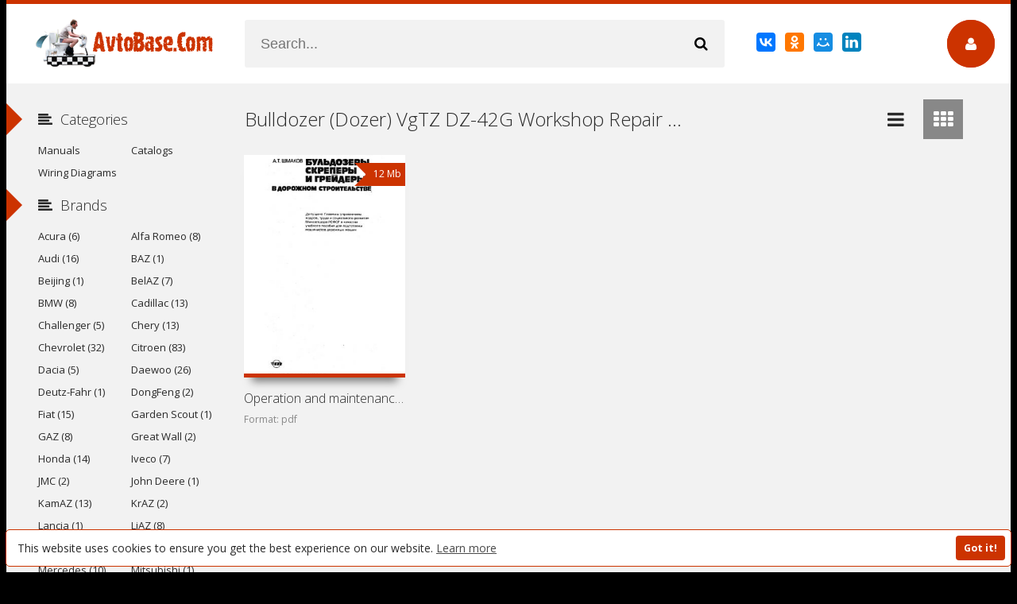

--- FILE ---
content_type: text/html; charset=utf-8
request_url: https://avtobase.com/en/vgtz-dz-42g/
body_size: 5872
content:
<!DOCTYPE html>
<html lang="en" prefix="og: //ogp.me/ns#">
<head>
<meta charset="utf-8">
<title>Bulldozer (Dozer) VgTZ DZ-42G Workshop Repair and Service Manuals, User Guides and Owners Manuals Download Free</title>
<meta name="description" content="Bulldozer (Dozer) VgTZ DZ-42G Workshop Repair and Service Manuals, User Guides and Owners Manuals Download Free">
<meta name="keywords" content="Bulldozer (Dozer) VgTZ DZ-42G Workshop Repair, Bulldozer (Dozer) VgTZ DZ-42G Service Manuals, Bulldozer (Dozer) VgTZ DZ-42G User Guides, Bulldozer (Dozer) VgTZ DZ-42G Owners Manuals Download Free">
<meta name="generator" content="AvtoBase.Com">
<link rel="search" type="application/opensearchdescription+xml" href="https://avtobase.com/index.php?do=opensearch" title="Workshop Service and Repair Manuals, Operating Instructions and Electrical Wiring Diagrams for Vehicles - AvtoBase.Com">
<link rel="canonical" href="https://avtobase.com/en/vgtz-dz-42g/">
<link rel="alternate" hreflang="x-default" href="https://avtobase.com/vgtz-dz-42g/" />
<link rel="alternate" hreflang="ru" href="https://avtobase.com/vgtz-dz-42g/" />
<link rel="alternate" hreflang="en" href="https://avtobase.com/en/vgtz-dz-42g/" />
<link rel="alternate" hreflang="es" href="https://avtobase.com/es/vgtz-dz-42g/" />
<link rel="alternate" hreflang="pl" href="https://avtobase.com/pl/vgtz-dz-42g/" />
      
  <meta name="viewport" content="width=device-width, initial-scale=1.0" />

  <link rel="apple-touch-icon" sizes="180x180" href="/templates/Default/favicons/apple-touch-icon.png">
  <link rel="icon" type="image/png" sizes="32x32" href="/templates/Default/favicons/favicon-32x32.png">
  <link rel="icon" type="image/png" sizes="16x16" href="/templates/Default/favicons/favicon-16x16.png">
  <link rel="manifest" href="/templates/Default/favicons/site.webmanifest">
  <link rel="mask-icon" href="/templates/Default/favicons/safari-pinned-tab.svg" color="#ff0000">
  <link rel="shortcut icon" href="/templates/Default/favicons/favicon.ico">
  <meta name="msapplication-TileColor" content="#ffffff">
  <meta name="msapplication-config" content="/templates/Default/favicons/browserconfig.xml">
  <meta name="theme-color" content="#ffffff">
    
  <link href="/templates/Default/style/styles.css" type="text/css" rel="stylesheet" />
  <link href="/templates/Default/style/engine.css" type="text/css" rel="stylesheet" />
  <!--[if lt IE 9]><script src="//html5shiv.googlecode.com/svn/trunk/html5.js"></script><![endif]-->
  <link href='https://fonts.googleapis.com/css?family=Open+Sans:400,300,600,700&subset=latin,cyrillic' rel='stylesheet' type='text/css'>



    
<meta name="yandex-verification" content="388c5efd93f68c14" />
<meta name="google-site-verification" content="Me4r9YWg--qjv9YknTlxLuPLYqJfaK02h3APXkWdRNM" />
<meta name="msvalidate.01" content="7324860BEEE98B3FB3F6E58A5A4DD079" />
<meta name="ahrefs-site-verification" content="b256e0fb84a31c46757aa2d5cfb838fc26a0de8aba62e89ff94b8f2a508261b9">
<meta name="6e69f0a2aa0b00f00de7b07c684fd18797947c0a" content="6e69f0a2aa0b00f00de7b07c684fd18797947c0a" />
</head>

<body>

<div class="wrap">

	<!-- 
	<a href="#" class="brand-link"></a>
	 ссылка фона, уберите ее из комментария -->

	<div class="main center">
	
		<header class="header" id="header">
			<a href="/en/" class="logotype" title="Workshop Repair and Service Manuals, User Guides and Owner's Manuals, Operating Instructions for Vehicles - AvtoBase.Com"></a>
			<div class="search-box">
					<form id="quicksearch" method="post">
						<input type="hidden" name="do" value="search" />
						<input type="hidden" name="subaction" value="search" />
						<div class="search-inner">
							<input id="story" name="story" placeholder="Search..." type="text" />
							<button type="submit" title="Search"><span class="fa fa-search"></span></button>
						</div>
					</form>
			</div>
			<div class="share-box"><script src="https://yastatic.net/es5-shims/0.0.2/es5-shims.min.js"></script>
<script src="https://yastatic.net/share2/share.js"></script>
<div class="ya-share2" data-services="collections,vkontakte,facebook,odnoklassniki,moimir,linkedin"></div></div>
			<div class="show-login img-box" id="loginbtn"><span class="fa fa-user"></span></div>
		</header>
		
		<div class="cols clearfix" id="cols">
		
			<div class="content">
				
                
				
                <center><script>
(function(aso){
var d = document,
    s = d.createElement('script'),
    l = d.scripts[d.scripts.length - 1];
s.settings = aso || {};
s.src = "\/\/welllitratio.com\/bEX.VGs\/duGilg0BYuWVcj\/Hecmy9yuMZgU-lFkbPJTnY\/2\/MWT\/Yv5\/NaT\/YGt_NVjlY\/xnNhjNk\/1ANnwO";
s.async = true;
s.referrerPolicy = 'no-referrer-when-downgrade';
l.parentNode.insertBefore(s, l);
})({})
</script></center>
                
				
				<div class="main-title clearfix">
                    
                    

				<h1>Bulldozer (Dozer) VgTZ DZ-42G Workshop Repair and Service Manuals, User Guides and Owners Manuals Download Free</h1>

                    
                    
                    
					
					<div class="grid-select clearfix" id="grid-select">
						<span data-type="grid-list"><span class="fa fa-reorder"></span></span>
						<span data-type="grid-thumb" class="current"><span class="fa fa-th"></span></span>
					</div>
				</div>
				<div class="floaters clearfix grid grid-thumb" data-view="grid-thumb" id="grid">
					<div id='dle-content'><div class="mov clearfix">
	<div class="mov-i img-box">
		<img src="https&#58;//avtobase.com/uploads/posts/2021-11/1637331924_main.jpg" alt="Operation and maintenance manual for bulldozers, scrapers, graders" />
		<a href="https://avtobase.com/en/2052-operation-and-maintenance-manual-for-bulldozers-scrapers-graders.html" title="Operation and maintenance manual for bulldozers, scrapers, graders"><div class="mov-mask flex-col ps-link"><span class="fa fa-play"></span></div></a>
		<div class="mov-m">12 Mb</div>
		
			
	</div>
	<a class="mov-t nowrap" href="https://avtobase.com/en/2052-operation-and-maintenance-manual-for-bulldozers-scrapers-graders.html" title="Operation and maintenance manual for bulldozers, scrapers, graders">Operation and maintenance manual for bulldozers, scrapers,</a>
	<div class="mov-c nowrap">Format: pdf</div>
	<div class="movie-text">
			<ul class="movie-lines">
				<li><div class="ml-label">Year:</div> <div class="ml-desc">1991</div></li>
				<li><div class="ml-label">Pages:</div> <div class="ml-desc">256</div></li>
				<li><div class="ml-label">Language:</div> <div class="ml-desc">russian</div></li>  
				<li><div class="ml-label">File size:</div> <div class="ml-desc">12 Mb</div></li>
                <li><div class="ml-label">Categories:</div> <div class="ml-desc"><a href="https://avtobase.com/en/vgtz-dz-42g/">VgTZ DZ-42G</a></div></li>
			</ul>
			<div class="movie-desc"></div>
	</div>
</div></div>
				</div>
				
					
				
				
			</div>
			
			<aside class="sidebar">
			
				<div class="side-b">
					<div class="side-t ic-l decor"><span class="fa fa-align-left"></span>Categories</div>
					<nav class="side-c nav">
						<ul class="flex-row">
 					         <li><a href="/en/manuals/">Manuals</a></li>
                             <li><a href="/en/catalogs/">Catalogs</a></li>
					         <li><a href="/en/electrical-wiring-diagrams/">Wiring Diagrams</a></li>
						</ul>
					</nav>
				</div>
				
				<div class="side-b">
					<div class="side-t ic-l decor"><span class="fa fa-align-left"></span>Brands</div>
					<div class="side-c nav">
						<ul class="flex-row">
				            

				            

				            <li><a href="/en/acura/">Acura (6)</a></li>
							<li><a href="/en/alfa-romeo/">Alfa Romeo (8)</a></li>
							<li><a href="/en/audi/">Audi (16)</a></li>
							<li><a href="/en/baz/">BAZ (1)</a></li>
							<li><a href="/en/beijing/">Beijing (1)</a></li>
							<li><a href="/en/belaz/">BelAZ (7)</a></li>
							<li><a href="/en/bmw/">BMW (8)</a></li>
							<li><a href="/en/cadillac/">Cadillac (13)</a></li>
							<li><a href="/en/challenger/">Challenger (5)</a></li>
							<li><a href="/en/chery/">Chery (13)</a></li>
							<li><a href="/en/chevrolet/">Chevrolet (32)</a></li>
							<li><a href="/en/citroen/">Citroen (83)</a></li>
							<li><a href="/en/dacia/">Dacia (5)</a></li>
							<li><a href="/en/daewoo/">Daewoo (26)</a></li>
							<li><a href="/en/deutz-fahr/">Deutz-Fahr (1)</a></li>
							<li><a href="/en/dongfeng/">DongFeng (2)</a></li>
							<li><a href="/en/fiat/">Fiat (15)</a></li>
							<li><a href="/en/garden-scout/">Garden Scout (1)</a></li>
							<li><a href="/en/gaz/">GAZ (8)</a></li>
							<li><a href="/en/great-wall/">Great Wall (2)</a></li>                            
							<li><a href="/en/honda/">Honda (14)</a></li>
							<li><a href="/en/iveco/">Iveco (7)</a></li>
							<li><a href="/en/jmc/">JMC (2)</a></li>
							<li><a href="/en/john-deere/">John Deere (1)</a></li>
							<li><a href="/en/kamaz/">KamAZ (13)</a></li>
							<li><a href="/en/kraz/">KrAZ (2)</a></li>
							<li><a href="/en/lancia/">Lancia (1)</a></li>
							<li><a href="/en/liaz/">LiAZ (8)</a></li>
							<li><a href="/en/man/">MAN (4)</a></li>
							<li><a href="/en/maz/">MAZ (12)</a></li>
							<li><a href="/en/mercedes-benz/">Mercedes (10)</a></li>
							<li><a href="/en/mitsubishi/">Mitsubishi (1)</a></li>
							<li><a href="/en/mtz-belarus/">MTZ (13)</a></li>
							<li><a href="/en/new-holland/">New Holland (3)</a></li>                            
							<li><a href="/en/nissan/">Nissan (10)</a></li>
							<li><a href="/en/opel/">Opel (23)</a></li>
							<li><a href="/en/peugeot/">Peugeot (11)</a></li>
							<li><a href="/en/renault/">Renault (43)</a></li>
							<li><a href="/en/scania/">Scania (3)</a></li>
							<li><a href="/en/sinotruk/">Sinotruk (4)</a></li>  
							<li><a href="/en/tata/">Tata (7)</a></li>
							<li><a href="/en/tatra/">Tatra (4)</a></li>
							<li><a href="/en/valtra/">Valtra (3)</a></li>
							<li><a href="/en/vauxhall/">Vauxhall (19)</a></li>
							<li><a href="/en/vaz/">VAZ (27)</a></li>
							<li><a href="/en/yumz/">YuMZ (3)</a></li>
							<li><a href="/en/zaz/">ZAZ (7)</a></li>
							<li><a href="/en/zil/">ZiL (12)</a></li>

				            
						</ul>
					</div>
				</div>

				<div class="side-b">
					<div class="side-t ic-l decor"><span class="fa fa-align-left"></span>Popular</div>
					<div class="side-c flex-row">
						<a class="mov-side" href="https://avtobase.com/en/296-service-and-repair-manual-for-scania.html" title="Service and repair manual for Scania">
	<div class="mov-side-img img-box">
		<img src="https&#58;//avtobase.com/uploads/posts/2011-04/1302443729_scania-rukovodstvo-po-remontu.jpg" alt="Service and repair manual for Scania" />
	</div>
	<div class="mov-side-title">Service and repair manual for Scania</div>
</a><a class="mov-side" href="https://avtobase.com/en/297-owners-manual-for-trucks-zil-131-zil-131a-and-zil-131v.html" title="Owners manual for trucks ZiL-131, ZiL-131A and ZiL-131V">
	<div class="mov-side-img img-box">
		<img src="https&#58;//avtobase.com/uploads/posts/2011-04/1302443601_avtomobil-zil-131-i-ego-modifikacii.jpg" alt="Owners manual for trucks ZiL-131, ZiL-131A and ZiL-131V" />
	</div>
	<div class="mov-side-title">Owners manual for trucks ZiL-131, ZiL-131A and ZiL-131V</div>
</a><a class="mov-side" href="https://avtobase.com/en/298-zil-130-chassis.html" title="ZiL-130 chassis">
	<div class="mov-side-img img-box">
		<img src="https&#58;//avtobase.com/uploads/posts/2011-04/1302443506_shassi-avtomobilya-zil-130.jpg" alt="ZiL-130 chassis" />
	</div>
	<div class="mov-side-title">ZiL-130 chassis</div>
</a><a class="mov-side" href="https://avtobase.com/en/299-service-and-repair-manual-for-engine-zil-130.html" title="Service and repair manual for engine ZiL-130">
	<div class="mov-side-img img-box">
		<img src="https&#58;//avtobase.com/uploads/posts/2011-04/1302443468_avtomobilnyj-dvigatel-zil-130.jpg" alt="Service and repair manual for engine ZiL-130" />
	</div>
	<div class="mov-side-title">Service and repair manual for engine ZiL-130</div>
</a><a class="mov-side" href="https://avtobase.com/en/300-owners-manual-for-trucks-zil-164a.html" title="Owners manual for trucks ZiL-164A">
	<div class="mov-side-img img-box">
		<img src="https&#58;//avtobase.com/uploads/posts/2011-04/1302443431_avtomobil-zil-164a-i-ego-modifikacii.jpg" alt="Owners manual for trucks ZiL-164A" />
	</div>
	<div class="mov-side-title">Owners manual for trucks ZiL-164A</div>
</a><a class="mov-side" href="https://avtobase.com/en/308-operation-and-maintenance-manual-for-trucks-zil-150-zil-151-zil-157-zil-157k-and-zil-164.html" title="Operation and maintenance manual for trucks ZiL-150, ZiL-151, ZiL-157, ZiL-157K and ZiL-164">
	<div class="mov-side-img img-box">
		<img src="https&#58;//avtobase.com/uploads/posts/2011-04/1302443297_automobili-zil-150-zil-151-zil-157-zil-157k-zil.jpg" alt="Operation and maintenance manual for trucks ZiL-150, ZiL-151, ZiL-157, ZiL-157K and ZiL-164" />
	</div>
	<div class="mov-side-title">Operation and maintenance manual for trucks ZiL-150, ZiL-151, ZiL-157, ZiL-157K</div>
</a>
					</div>
				</div>
                
  
				
			</aside>
			
		</div>
        
		<footer class="footer">
				<ul class="bot-menu clearfix">
					<li><a href="/en/faq.html">FAQ</a></li>                    
					<li><a href="/en/privacy-policy.html">Privacy policy</a></li>
					<li><a href="/en/polzovatelskoe-soglashenie.html">Terms of use</a></li>                    
					<li><a href="/en/informaciya-dlya-pravoobladateley.html">DMCA / Copyright</a></li>  
					<li><a href="/index.php?do=feedback&lang=en">Contact us</a></li>
				</ul>
				<div class="bot-text">
				Copyright © 2017-2025. Workshop Repair and Service Manuals, User Guides and Owner's Manuals, Operating Instructions for Vehicles - AvtoBase.Com
				</div>
				<div class="lang-box">
<a href="https://avtobase.com/es/vgtz-dz-42g/"> <img src="/engine/skins/flags/es.png" alt="Испанский"> </a>
<a href="https://avtobase.com/pl/vgtz-dz-42g/"> <img src="/engine/skins/flags/pl.png" alt="Польский"> </a>
<a href="https://avtobase.com/vgtz-dz-42g/"> <img src="/engine/skins/flags/ru.png" alt="Русский"> </a>
</div>
				<div class="count"><img src="/uploads/hit.gif">

<!-- Yandex.Metrika counter -->
<script type="text/javascript">
    (function(m,e,t,r,i,k,a){
        m[i]=m[i]||function(){(m[i].a=m[i].a||[]).push(arguments)};
        m[i].l=1*new Date();
        for (var j = 0; j < document.scripts.length; j++) {if (document.scripts[j].src === r) { return; }}
        k=e.createElement(t),a=e.getElementsByTagName(t)[0],k.async=1,k.src=r,a.parentNode.insertBefore(k,a)
    })(window, document,'script','https://mc.yandex.ru/metrika/tag.js?id=103811560', 'ym');

    ym(103811560, 'init', {ssr:true, webvisor:true, clickmap:true, ecommerce:"dataLayer", accurateTrackBounce:true, trackLinks:true});
</script>
<noscript><div><img src="https://mc.yandex.ru/watch/103811560" style="position:absolute; left:-9999px;" alt="" /></div></noscript>
<!-- /Yandex.Metrika counter -->

            </div>

<script>window.addEventListener("load", function(){window.wpcc.init({"border":"thin","corners":"small","colors":{"popup":{"background":"#ffffff","text":"#2A2A2A","border":"#CC3300"},"button":{"background":"#CC3300","text":"#ffffff"}},"position":"bottom","padding":"small","margin":"small","fontsize":"small","content":{"href":"https://avtobase.com/en/privacy-policy.html","message":"This website uses cookies to ensure you get the best experience on our website.","button":"Got it!","link":"Learn more"}})});</script>


		</footer>
		
	</div>
	
</div>



	<div class="login-box" id="login-box" title="Account login">
		<div class="login-social clearfix">
						
						
						
						
						
						
		</div>
		<div class="login-form">
			<form method="post">
				<div class="login-input">
					<input type="text" name="login_name" id="login_name" placeholder="Username"/>
				</div>
				<div class="login-input">
					<input type="password" name="login_password" id="login_password" placeholder="Password" />
				</div>
				<div class="login-button">
					<button onclick="submit();" type="submit" title="Login">Login</button>
					<input name="login" type="hidden" id="login" value="submit" />
				</div>
				<div class="login-checkbox">
					<input type="checkbox" name="login_not_save" id="login_not_save" value="1"/>
					<label for="login_not_save">&nbsp;Don't remember me on this computer</label> 
				</div>
				<div class="login-links clearfix">
					<a href="https://avtobase.com/index.php?do=lostpassword&lang=en">Forgot Password?</a>
					<a href="/index.php?do=register&lang=en" class="log-register">Registration</a>
				</div>
			</form>
		</div>
				
	</div>


<script src="/engine/classes/js/jquery.js?v=25"></script>
<script src="/engine/classes/js/jqueryui.js?v=25" defer></script>
<script src="/engine/classes/js/dle_js.js?v=25" defer></script>
<script src="/templates/Default/js/libs.js"></script>
<script src="/templates/Default/js/cookie.js" defer></script>
<script>
<!--
var dle_root       = '/';
var dle_admin      = '';
var dle_login_hash = 'd30418f6a478d18caf7b3766defe1e519b7c01cd';
var dle_group      = 5;
var dle_skin       = 'Default';
var dle_wysiwyg    = '0';
var quick_wysiwyg  = '0';
var dle_act_lang   = ["Yes", "No", "Enter", "Cancel", "Save", "Delete", "Loading. Please, wait..."];
var menu_short     = 'Quick edit';
var menu_full      = 'Full edit';
var menu_profile   = 'View profile';
var menu_send      = 'Send message';
var menu_uedit     = 'Admin Center';
var dle_info       = 'Information';
var dle_confirm    = 'Confirm';
var dle_prompt     = 'Enter the information';
var dle_req_field  = 'Please fill in all the required fields';
var dle_del_agree  = 'Are you sure you want to delete it? This action cannot be undone';
var dle_spam_agree = 'Are you sure you want to mark the user as a spammer? This will remove all his comments';
var dle_complaint  = 'Enter the text of your complaint to the Administration:';
var dle_big_text   = 'Highlighted section of text is too large.';
var dle_orfo_title = 'Enter a comment to the detected error on the page for Administration ';
var dle_p_send     = 'Send';
var dle_p_send_ok  = 'Notification has been sent successfully ';
var dle_save_ok    = 'Changes are saved successfully. Refresh the page?';
var dle_reply_title= 'Reply to the comment';
var dle_tree_comm  = '0';
var dle_del_news   = 'Delete article';
var dle_sub_agree  = 'Do you really want to subscribe to this article’s comments?';
var allow_dle_delete_news   = false;

//-->
</script>  


<script>
(function(yxix){
var d = document,
    s = d.createElement('script'),
    l = d.scripts[d.scripts.length - 1];
s.settings = yxix || {};
s.src = "\/\/welllitratio.com\/beXjV.sbd\/Gflv0MYMWCcS\/deim\/9puOZsUMl\/knP\/TmYq2_MFj\/Em4GNbzAQLtRNPjGYWySMaTBgJ3uNBQp";
s.async = true;
s.referrerPolicy = 'no-referrer-when-downgrade';
l.parentNode.insertBefore(s, l);
})({})
</script>
    
</body>
</html>

<!-- Руководства, Электросхемы и Инструкции по Ремонту и Эксплуатации Техники - AvtoBase.Com -->


--- FILE ---
content_type: application/javascript
request_url: https://avtobase.com/templates/Default/js/libs.js
body_size: 3260
content:
/* Datalife Engine template by: redissx (ICQ: 275116000, E-mail: redissx@gmail.com, Website: webrambo.ru )  */

$(document).ready(function(){
	
	$("body").addClass("js");

	$('#header').append('<div class="show-menu"><span class="fa fa-bars"></span></div>');  
    $(".show-menu").click(function(){
		$("#cols").toggleClass('viss');
		$(this).find('.fa').toggleClass('fa-bars fa-times');
	});
	
	$('.ps-link').click(function(){
			var $url = $(this).attr("data-link");
			window.location.href=$url;
	});
	
	if ($(window).width() > 1220) {	
		$('.sorter').hover(
		function() {
			$(this).find('form').stop(true,true).fadeToggle(100);
		});	
	} else {
		$('.sorter').click(
		function() {
			$(this).find('form').fadeToggle(100);
		});	
	};	
	
	$('.rate3').each(function(){
        var ratebox = $(this);
        var raterate = parseInt(ratebox.find('.ratingtypeplusminus').text());
        var ratecount = parseInt(ratebox.find('span[id]:last').text());
        if ( ratecount >= raterate ) {
        var minusik = (ratecount - raterate)/2;
        var plusik = ratecount - minusik;
        $(this).children('.pluss').append('<span class="plusik">'+plusik+'</span>');
        $(this).children('.minuss').append('<span class="minusik">'+minusik+'</span>');
        };
    });
	
	$('.tabs-sel span:first').addClass('current');
	$('.tabs-b:first').addClass('visible');
	$('.tabs-sel').delegate('span:not(.current)', 'click', function() {
		$(this).addClass('current').siblings().removeClass('current')
       .parents('.tabsbox').find('.tabs-b').hide().eq($(this).index()).fadeIn(400);
	});
	
	$('.mov-desc-text').each(function() {
			var slice = $(this);
			var sliceH = slice.height();
			var sliceL = $(this).attr("data-slice");
			if ( sliceH > sliceL ) {
				slice.addClass('slice').height(sliceL).append('<div class="slice-btn"><span>Развернуть полностью</span></div>');
			};
	});
	$('.slice-btn').click(function() {
			var slice = $(this).parent();
			slice.css({'height':'auto'});
			slice.removeClass('slice');
			$(this).fadeOut(200);
	});
	
	$( "#login-box" ).dialog({
		autoOpen: false,
		modal: true,
		show: 'fade',
		hide: 'fade',
		width: 320
	});

	$('#loginbtn, #ac-av').html($('#avatar-box').html());
	$('#loginbtn').click(function(){
		$('#login-box').dialog('open');
	});
	$('.login-social a').on('click',function(){
	   var href = $(this).attr('href');
       var width  = 820;
       var height = 420;
       var left   = (screen.width  - width)/2;
       var top   = (screen.height - height)/2-100;   

       auth_window = window.open(href, 'auth_window', "width="+width+",height="+height+",top="+top+",left="+left+"menubar=no,resizable=no,scrollbars=no,status=no,toolbar=no");
       return false;
	});
	$("#add-commbtn").click(function(){
		$("#add-comm-form").fadeToggle(200);
	});
	$(".comm-q").click(function(){
		$("#add-comm-form").fadeIn(200);
	});
    $('#dle-content > #dle-ajax-comments').appendTo($('#full-comms')); 
	if ($(window).width() > 750) {
    $('body').append('<div id="gotop"><span class="fa fa-chevron-up"></span></div>');
    var $gotop=$('#gotop'); 
	$ (window).scroll (function () {
		if ($ (this).scrollTop () > 300) {
			$gotop.fadeIn(200);
		} else {
			$gotop.fadeOut(200);
		}
	});	
	$gotop.click(function(){
	$('html, body').animate({ scrollTop : 0 }, 'slow');
	});
	};
});

function doRateLD( rate, id ) {
	ShowLoading('');
	$.get(dle_root + "engine/ajax/rating.php", { go_rate: rate, news_id: id, skin: dle_skin }, function(data){
		HideLoading('');
		if ( data.success ) {
			var rating = data.rating;
			rating = rating.replace(/&lt;/g, "<");
			rating = rating.replace(/&gt;/g, ">");
			rating = rating.replace(/&amp;/g, "&");
			$("#ratig-layer-" + id).html(rating);
			$("#vote-num-id-" + id).html(data.votenum);
			var ratingtext = parseInt($(rating).text());
			var minusik = (data.votenum - ratingtext)/2;
			var plusik = data.votenum - minusik;
			$("#pluss-" + id).children('.plusik').text(plusik);
			$("#minuss-" + id).children('.minusik').text(minusik);
		} else if (data.error) {DLEalert ( data.errorinfo, dle_info );}
	}, "json");
};
$(document).ready(function(){

		if($.cookie('loop_view') == 'grid-list' ) {
		$('#grid').removeClass('grid-thumb').addClass('grid-list').attr('data-view', 'grid-list');
		$('#grid-select > span:nth-child(1)').addClass('current').siblings('span').removeClass('current');
		} 
		if($.cookie('loop_view') == 'grid-thumb' ) {
		$('#grid').removeClass('grid-list').addClass('grid-thumb').attr('data-view', 'grid-thumb');
		$('#grid-select > span:nth-child(2)').addClass('current').siblings('span').removeClass('current');
		} 

		
		$('#grid-select > span').on('click', function(e) {
			e.preventDefault();
		
			var viewType = $(this).attr('data-type'),
				loop = $('#grid'),
				loopView = loop.attr('data-view');
			
			if(viewType == loopView)
				return false;
			
			$(this).addClass('current').siblings('span').removeClass('current');

			loop.stop().fadeOut(100, function(){
				if(loopView)
					loop.removeClass(loopView);
			
				$(this).fadeIn().attr('data-view', viewType).addClass(viewType);
			});

			$.cookie('loop_view', viewType, { path: '/', expires : 7});

			return false;
		});
		

});

/*!
 * jQuery Cookie Plugin v1.3
 * https://github.com/carhartl/jquery-cookie
 *
 * Copyright 2011, Klaus Hartl
 * Dual licensed under the MIT or GPL Version 2 licenses.
 * http://www.opensource.org/licenses/mit-license.php
 * http://www.opensource.org/licenses/GPL-2.0
 */
 (function(e,h,j){function k(b){return b}function l(b){return decodeURIComponent(b.replace(m," "))}var m=/\+/g,d=e.cookie=function(b,c,a){if(c!==j){a=e.extend({},d.defaults,a);null===c&&(a.expires=-1);if("number"===typeof a.expires){var f=a.expires,g=a.expires=new Date;g.setDate(g.getDate()+f)}c=d.json?JSON.stringify(c):String(c);return h.cookie=[encodeURIComponent(b),"=",d.raw?c:encodeURIComponent(c),a.expires?"; expires="+a.expires.toUTCString():"",a.path?"; path="+a.path:"",a.domain?"; domain="+
a.domain:"",a.secure?"; secure":""].join("")}c=d.raw?k:l;a=h.cookie.split("; ");f=0;for(g=a.length;f<g;f++){var i=a[f].split("=");if(c(i.shift())===b)return b=c(i.join("=")),d.json?JSON.parse(b):b}return null};d.defaults={};e.removeCookie=function(b,c){return null!==e.cookie(b)?(e.cookie(b,null,c),!0):!1}})(jQuery,document);


/* This plugins by Aleksey Skubaev, askubaev@gmail.com, icq - 322253350, test-templates.com */

$(document).ready(function() {
	if ($(window).width() > 950) {	
	var LinkTitle = $(document).attr('title');
	var LinkUrl = window.location.href;
	LinkTitle=encodeURIComponent(LinkTitle);
	LinkUrl=encodeURIComponent(LinkUrl);
	var leftvar = (screen.width-600)/2;
	var topvar = (screen.height-400)/2;
	
	var LinksItem = [
	'http://vkontakte.ru/share.php?url='+LinkUrl+'" onClick="popupWin = window.open(this.href, \'contacts\', \'location,width=600,height=400,left='+leftvar+',top='+topvar+'\'); popupWin.focus(); return false;" title="?????????? ?????????"',
	'http://www.odnoklassniki.ru/dk?st.cmd=addShare&st._surl='+LinkUrl+'&title='+LinkTitle+'" onClick="popupWin = window.open(this.href, \'contacts\', \'location,width=600,height=400,left='+leftvar+',top='+topvar+'\'); popupWin.focus(); return false;" title="???????? ? ?????????????"',
	'http://connect.mail.ru/share?share_url='+LinkUrl+'" onClick="popupWin = window.open(this.href, \'contacts\', \'location,width=600,height=400,left='+leftvar+',top='+topvar+'\'); popupWin.focus(); return false;" title="?????????? ?????????"',
	'http://www.facebook.com/sharer.php?u='+LinkUrl+'&t='+LinkTitle+'" onClick="popupWin = window.open(this.href, \'contacts\', \'location,width=600,height=400,left='+leftvar+',top='+topvar+'\'); popupWin.focus(); return false;" title="???????? ? Facebook"',
	'http://twitter.com/share?text='+LinkTitle+'&url='+LinkUrl+'" onClick="popupWin = window.open(this.href, \'contacts\', \'location,width=600,height=400,left='+leftvar+',top='+topvar+'\'); popupWin.focus(); return false;" title="???????? ? Twitter"',
	'https://plus.google.com/share?url='+LinkUrl+'" onClick="popupWin = window.open(this.href, \'contacts\', \'location,width=600,height=400,left='+leftvar+',top='+topvar+'\'); popupWin.focus(); return false;" title="???????? ? Google"',
	'http://www.livejournal.com/update.bml?event='+LinkUrl+'&subject='+LinkTitle+'" onClick="popupWin = window.open(this.href, \'contacts\', \'location,width=600,height=400,left='+leftvar+',top='+topvar+'\'); popupWin.focus(); return false;" title="???????? ? Livejournal"'
	];
	
	$('.share-box-1').each(function(){
		var $share = $(this);
		var $urlImg = $share.attr("data-img");
		var sdvig = 0;
		for (i=0; i<LinksItem.length; i++)
		{
			var getLinks = $('<a href="'+LinksItem[i]+' style="background: url('+$urlImg+') -'+sdvig+'px top  no-repeat;" target="_blank"></a>');
			getLinks.appendTo($share);
			var sdvig = sdvig + 27;
		}
	});
	};
});

jQuery.fn.tcarusel = function(options){
	
	return this.each(function() {
			
		var tcaruselBlock = $(this);
		var tcaruselScroll = tcaruselBlock.find('.tcarusel-scroll');
		var tcaruselFirstItem = tcaruselBlock.find('.tcarusel-item:first');
		var tcaruselLastItem = tcaruselBlock.find('.tcarusel-item:last');
		
		var tcaruselBlockWidth = tcaruselBlock.find(tcaruselFirstItem).outerWidth(true);
	
		function tcaruselShowNext() {
			tcaruselScroll.animate({'left':-tcaruselBlockWidth}, 200, function(){
				tcaruselBlock.find('.tcarusel-item:first').appendTo(tcaruselScroll);
				tcaruselScroll.css({'left':'0'});
			});
		}
		
		function tcaruselShowPrev() {
			tcaruselBlock.find('.tcarusel-item:last').prependTo(tcaruselScroll);
			tcaruselScroll.css({'left':-tcaruselBlockWidth});
			tcaruselScroll.animate({'left':0}, 200);
		}
		
		tcaruselBlock.find('.tcarusel-next').click(tcaruselShowNext);
		tcaruselBlock.find('.tcarusel-prev').click(tcaruselShowPrev);
		
	});
	
};
$(document).ready(function() {
$('.tcarusel').tcarusel();
});